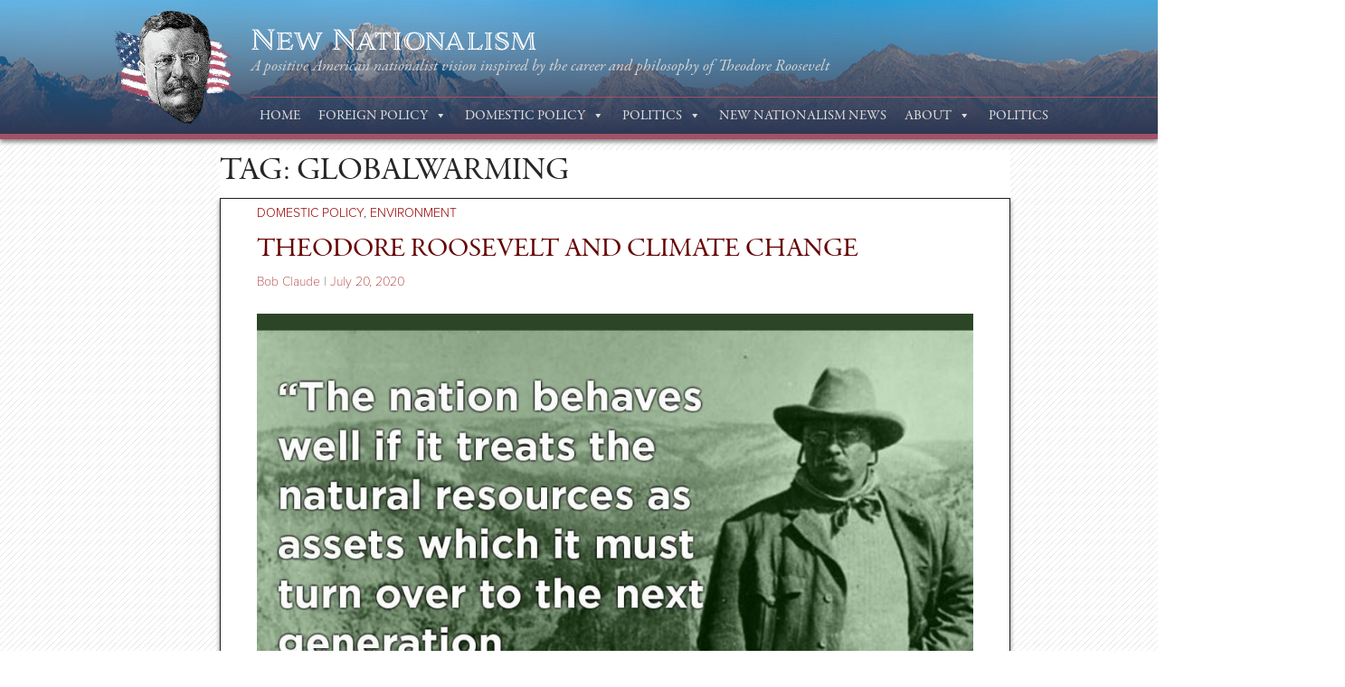

--- FILE ---
content_type: text/html; charset=UTF-8
request_url: https://newnationalism.com/tag/globalwarming/
body_size: 11675
content:
<!doctype html>
<html lang="en-US">
<head>
	<meta charset="UTF-8">
	<meta name="viewport" content="width=device-width, initial-scale=1">
	<link rel="profile" href="https://gmpg.org/xfn/11">
        
        <link rel="stylesheet" href="https://use.typekit.net/tky6hxt.css">
        
	<title>globalwarming &#8211; New Nationalism</title>
<meta name='robots' content='max-image-preview:large' />
	<style>img:is([sizes="auto" i], [sizes^="auto," i]) { contain-intrinsic-size: 3000px 1500px }</style>
	<link rel="alternate" type="application/rss+xml" title="New Nationalism &raquo; Feed" href="https://newnationalism.com/feed/" />
<link rel="alternate" type="application/rss+xml" title="New Nationalism &raquo; Comments Feed" href="https://newnationalism.com/comments/feed/" />
<link rel="alternate" type="application/rss+xml" title="New Nationalism &raquo; globalwarming Tag Feed" href="https://newnationalism.com/tag/globalwarming/feed/" />
<script type="text/javascript">
/* <![CDATA[ */
window._wpemojiSettings = {"baseUrl":"https:\/\/s.w.org\/images\/core\/emoji\/15.1.0\/72x72\/","ext":".png","svgUrl":"https:\/\/s.w.org\/images\/core\/emoji\/15.1.0\/svg\/","svgExt":".svg","source":{"concatemoji":"https:\/\/newnationalism.com\/wp-includes\/js\/wp-emoji-release.min.js?ver=6.8"}};
/*! This file is auto-generated */
!function(i,n){var o,s,e;function c(e){try{var t={supportTests:e,timestamp:(new Date).valueOf()};sessionStorage.setItem(o,JSON.stringify(t))}catch(e){}}function p(e,t,n){e.clearRect(0,0,e.canvas.width,e.canvas.height),e.fillText(t,0,0);var t=new Uint32Array(e.getImageData(0,0,e.canvas.width,e.canvas.height).data),r=(e.clearRect(0,0,e.canvas.width,e.canvas.height),e.fillText(n,0,0),new Uint32Array(e.getImageData(0,0,e.canvas.width,e.canvas.height).data));return t.every(function(e,t){return e===r[t]})}function u(e,t,n){switch(t){case"flag":return n(e,"\ud83c\udff3\ufe0f\u200d\u26a7\ufe0f","\ud83c\udff3\ufe0f\u200b\u26a7\ufe0f")?!1:!n(e,"\ud83c\uddfa\ud83c\uddf3","\ud83c\uddfa\u200b\ud83c\uddf3")&&!n(e,"\ud83c\udff4\udb40\udc67\udb40\udc62\udb40\udc65\udb40\udc6e\udb40\udc67\udb40\udc7f","\ud83c\udff4\u200b\udb40\udc67\u200b\udb40\udc62\u200b\udb40\udc65\u200b\udb40\udc6e\u200b\udb40\udc67\u200b\udb40\udc7f");case"emoji":return!n(e,"\ud83d\udc26\u200d\ud83d\udd25","\ud83d\udc26\u200b\ud83d\udd25")}return!1}function f(e,t,n){var r="undefined"!=typeof WorkerGlobalScope&&self instanceof WorkerGlobalScope?new OffscreenCanvas(300,150):i.createElement("canvas"),a=r.getContext("2d",{willReadFrequently:!0}),o=(a.textBaseline="top",a.font="600 32px Arial",{});return e.forEach(function(e){o[e]=t(a,e,n)}),o}function t(e){var t=i.createElement("script");t.src=e,t.defer=!0,i.head.appendChild(t)}"undefined"!=typeof Promise&&(o="wpEmojiSettingsSupports",s=["flag","emoji"],n.supports={everything:!0,everythingExceptFlag:!0},e=new Promise(function(e){i.addEventListener("DOMContentLoaded",e,{once:!0})}),new Promise(function(t){var n=function(){try{var e=JSON.parse(sessionStorage.getItem(o));if("object"==typeof e&&"number"==typeof e.timestamp&&(new Date).valueOf()<e.timestamp+604800&&"object"==typeof e.supportTests)return e.supportTests}catch(e){}return null}();if(!n){if("undefined"!=typeof Worker&&"undefined"!=typeof OffscreenCanvas&&"undefined"!=typeof URL&&URL.createObjectURL&&"undefined"!=typeof Blob)try{var e="postMessage("+f.toString()+"("+[JSON.stringify(s),u.toString(),p.toString()].join(",")+"));",r=new Blob([e],{type:"text/javascript"}),a=new Worker(URL.createObjectURL(r),{name:"wpTestEmojiSupports"});return void(a.onmessage=function(e){c(n=e.data),a.terminate(),t(n)})}catch(e){}c(n=f(s,u,p))}t(n)}).then(function(e){for(var t in e)n.supports[t]=e[t],n.supports.everything=n.supports.everything&&n.supports[t],"flag"!==t&&(n.supports.everythingExceptFlag=n.supports.everythingExceptFlag&&n.supports[t]);n.supports.everythingExceptFlag=n.supports.everythingExceptFlag&&!n.supports.flag,n.DOMReady=!1,n.readyCallback=function(){n.DOMReady=!0}}).then(function(){return e}).then(function(){var e;n.supports.everything||(n.readyCallback(),(e=n.source||{}).concatemoji?t(e.concatemoji):e.wpemoji&&e.twemoji&&(t(e.twemoji),t(e.wpemoji)))}))}((window,document),window._wpemojiSettings);
/* ]]> */
</script>
<style id='wp-emoji-styles-inline-css' type='text/css'>

	img.wp-smiley, img.emoji {
		display: inline !important;
		border: none !important;
		box-shadow: none !important;
		height: 1em !important;
		width: 1em !important;
		margin: 0 0.07em !important;
		vertical-align: -0.1em !important;
		background: none !important;
		padding: 0 !important;
	}
</style>
<link rel='stylesheet' id='wp-block-library-css' href='https://newnationalism.com/wp-includes/css/dist/block-library/style.min.css?ver=6.8' type='text/css' media='all' />
<style id='classic-theme-styles-inline-css' type='text/css'>
/*! This file is auto-generated */
.wp-block-button__link{color:#fff;background-color:#32373c;border-radius:9999px;box-shadow:none;text-decoration:none;padding:calc(.667em + 2px) calc(1.333em + 2px);font-size:1.125em}.wp-block-file__button{background:#32373c;color:#fff;text-decoration:none}
</style>
<style id='global-styles-inline-css' type='text/css'>
:root{--wp--preset--aspect-ratio--square: 1;--wp--preset--aspect-ratio--4-3: 4/3;--wp--preset--aspect-ratio--3-4: 3/4;--wp--preset--aspect-ratio--3-2: 3/2;--wp--preset--aspect-ratio--2-3: 2/3;--wp--preset--aspect-ratio--16-9: 16/9;--wp--preset--aspect-ratio--9-16: 9/16;--wp--preset--color--black: #000000;--wp--preset--color--cyan-bluish-gray: #abb8c3;--wp--preset--color--white: #ffffff;--wp--preset--color--pale-pink: #f78da7;--wp--preset--color--vivid-red: #cf2e2e;--wp--preset--color--luminous-vivid-orange: #ff6900;--wp--preset--color--luminous-vivid-amber: #fcb900;--wp--preset--color--light-green-cyan: #7bdcb5;--wp--preset--color--vivid-green-cyan: #00d084;--wp--preset--color--pale-cyan-blue: #8ed1fc;--wp--preset--color--vivid-cyan-blue: #0693e3;--wp--preset--color--vivid-purple: #9b51e0;--wp--preset--gradient--vivid-cyan-blue-to-vivid-purple: linear-gradient(135deg,rgba(6,147,227,1) 0%,rgb(155,81,224) 100%);--wp--preset--gradient--light-green-cyan-to-vivid-green-cyan: linear-gradient(135deg,rgb(122,220,180) 0%,rgb(0,208,130) 100%);--wp--preset--gradient--luminous-vivid-amber-to-luminous-vivid-orange: linear-gradient(135deg,rgba(252,185,0,1) 0%,rgba(255,105,0,1) 100%);--wp--preset--gradient--luminous-vivid-orange-to-vivid-red: linear-gradient(135deg,rgba(255,105,0,1) 0%,rgb(207,46,46) 100%);--wp--preset--gradient--very-light-gray-to-cyan-bluish-gray: linear-gradient(135deg,rgb(238,238,238) 0%,rgb(169,184,195) 100%);--wp--preset--gradient--cool-to-warm-spectrum: linear-gradient(135deg,rgb(74,234,220) 0%,rgb(151,120,209) 20%,rgb(207,42,186) 40%,rgb(238,44,130) 60%,rgb(251,105,98) 80%,rgb(254,248,76) 100%);--wp--preset--gradient--blush-light-purple: linear-gradient(135deg,rgb(255,206,236) 0%,rgb(152,150,240) 100%);--wp--preset--gradient--blush-bordeaux: linear-gradient(135deg,rgb(254,205,165) 0%,rgb(254,45,45) 50%,rgb(107,0,62) 100%);--wp--preset--gradient--luminous-dusk: linear-gradient(135deg,rgb(255,203,112) 0%,rgb(199,81,192) 50%,rgb(65,88,208) 100%);--wp--preset--gradient--pale-ocean: linear-gradient(135deg,rgb(255,245,203) 0%,rgb(182,227,212) 50%,rgb(51,167,181) 100%);--wp--preset--gradient--electric-grass: linear-gradient(135deg,rgb(202,248,128) 0%,rgb(113,206,126) 100%);--wp--preset--gradient--midnight: linear-gradient(135deg,rgb(2,3,129) 0%,rgb(40,116,252) 100%);--wp--preset--font-size--small: 13px;--wp--preset--font-size--medium: 20px;--wp--preset--font-size--large: 36px;--wp--preset--font-size--x-large: 42px;--wp--preset--spacing--20: 0.44rem;--wp--preset--spacing--30: 0.67rem;--wp--preset--spacing--40: 1rem;--wp--preset--spacing--50: 1.5rem;--wp--preset--spacing--60: 2.25rem;--wp--preset--spacing--70: 3.38rem;--wp--preset--spacing--80: 5.06rem;--wp--preset--shadow--natural: 6px 6px 9px rgba(0, 0, 0, 0.2);--wp--preset--shadow--deep: 12px 12px 50px rgba(0, 0, 0, 0.4);--wp--preset--shadow--sharp: 6px 6px 0px rgba(0, 0, 0, 0.2);--wp--preset--shadow--outlined: 6px 6px 0px -3px rgba(255, 255, 255, 1), 6px 6px rgba(0, 0, 0, 1);--wp--preset--shadow--crisp: 6px 6px 0px rgba(0, 0, 0, 1);}:where(.is-layout-flex){gap: 0.5em;}:where(.is-layout-grid){gap: 0.5em;}body .is-layout-flex{display: flex;}.is-layout-flex{flex-wrap: wrap;align-items: center;}.is-layout-flex > :is(*, div){margin: 0;}body .is-layout-grid{display: grid;}.is-layout-grid > :is(*, div){margin: 0;}:where(.wp-block-columns.is-layout-flex){gap: 2em;}:where(.wp-block-columns.is-layout-grid){gap: 2em;}:where(.wp-block-post-template.is-layout-flex){gap: 1.25em;}:where(.wp-block-post-template.is-layout-grid){gap: 1.25em;}.has-black-color{color: var(--wp--preset--color--black) !important;}.has-cyan-bluish-gray-color{color: var(--wp--preset--color--cyan-bluish-gray) !important;}.has-white-color{color: var(--wp--preset--color--white) !important;}.has-pale-pink-color{color: var(--wp--preset--color--pale-pink) !important;}.has-vivid-red-color{color: var(--wp--preset--color--vivid-red) !important;}.has-luminous-vivid-orange-color{color: var(--wp--preset--color--luminous-vivid-orange) !important;}.has-luminous-vivid-amber-color{color: var(--wp--preset--color--luminous-vivid-amber) !important;}.has-light-green-cyan-color{color: var(--wp--preset--color--light-green-cyan) !important;}.has-vivid-green-cyan-color{color: var(--wp--preset--color--vivid-green-cyan) !important;}.has-pale-cyan-blue-color{color: var(--wp--preset--color--pale-cyan-blue) !important;}.has-vivid-cyan-blue-color{color: var(--wp--preset--color--vivid-cyan-blue) !important;}.has-vivid-purple-color{color: var(--wp--preset--color--vivid-purple) !important;}.has-black-background-color{background-color: var(--wp--preset--color--black) !important;}.has-cyan-bluish-gray-background-color{background-color: var(--wp--preset--color--cyan-bluish-gray) !important;}.has-white-background-color{background-color: var(--wp--preset--color--white) !important;}.has-pale-pink-background-color{background-color: var(--wp--preset--color--pale-pink) !important;}.has-vivid-red-background-color{background-color: var(--wp--preset--color--vivid-red) !important;}.has-luminous-vivid-orange-background-color{background-color: var(--wp--preset--color--luminous-vivid-orange) !important;}.has-luminous-vivid-amber-background-color{background-color: var(--wp--preset--color--luminous-vivid-amber) !important;}.has-light-green-cyan-background-color{background-color: var(--wp--preset--color--light-green-cyan) !important;}.has-vivid-green-cyan-background-color{background-color: var(--wp--preset--color--vivid-green-cyan) !important;}.has-pale-cyan-blue-background-color{background-color: var(--wp--preset--color--pale-cyan-blue) !important;}.has-vivid-cyan-blue-background-color{background-color: var(--wp--preset--color--vivid-cyan-blue) !important;}.has-vivid-purple-background-color{background-color: var(--wp--preset--color--vivid-purple) !important;}.has-black-border-color{border-color: var(--wp--preset--color--black) !important;}.has-cyan-bluish-gray-border-color{border-color: var(--wp--preset--color--cyan-bluish-gray) !important;}.has-white-border-color{border-color: var(--wp--preset--color--white) !important;}.has-pale-pink-border-color{border-color: var(--wp--preset--color--pale-pink) !important;}.has-vivid-red-border-color{border-color: var(--wp--preset--color--vivid-red) !important;}.has-luminous-vivid-orange-border-color{border-color: var(--wp--preset--color--luminous-vivid-orange) !important;}.has-luminous-vivid-amber-border-color{border-color: var(--wp--preset--color--luminous-vivid-amber) !important;}.has-light-green-cyan-border-color{border-color: var(--wp--preset--color--light-green-cyan) !important;}.has-vivid-green-cyan-border-color{border-color: var(--wp--preset--color--vivid-green-cyan) !important;}.has-pale-cyan-blue-border-color{border-color: var(--wp--preset--color--pale-cyan-blue) !important;}.has-vivid-cyan-blue-border-color{border-color: var(--wp--preset--color--vivid-cyan-blue) !important;}.has-vivid-purple-border-color{border-color: var(--wp--preset--color--vivid-purple) !important;}.has-vivid-cyan-blue-to-vivid-purple-gradient-background{background: var(--wp--preset--gradient--vivid-cyan-blue-to-vivid-purple) !important;}.has-light-green-cyan-to-vivid-green-cyan-gradient-background{background: var(--wp--preset--gradient--light-green-cyan-to-vivid-green-cyan) !important;}.has-luminous-vivid-amber-to-luminous-vivid-orange-gradient-background{background: var(--wp--preset--gradient--luminous-vivid-amber-to-luminous-vivid-orange) !important;}.has-luminous-vivid-orange-to-vivid-red-gradient-background{background: var(--wp--preset--gradient--luminous-vivid-orange-to-vivid-red) !important;}.has-very-light-gray-to-cyan-bluish-gray-gradient-background{background: var(--wp--preset--gradient--very-light-gray-to-cyan-bluish-gray) !important;}.has-cool-to-warm-spectrum-gradient-background{background: var(--wp--preset--gradient--cool-to-warm-spectrum) !important;}.has-blush-light-purple-gradient-background{background: var(--wp--preset--gradient--blush-light-purple) !important;}.has-blush-bordeaux-gradient-background{background: var(--wp--preset--gradient--blush-bordeaux) !important;}.has-luminous-dusk-gradient-background{background: var(--wp--preset--gradient--luminous-dusk) !important;}.has-pale-ocean-gradient-background{background: var(--wp--preset--gradient--pale-ocean) !important;}.has-electric-grass-gradient-background{background: var(--wp--preset--gradient--electric-grass) !important;}.has-midnight-gradient-background{background: var(--wp--preset--gradient--midnight) !important;}.has-small-font-size{font-size: var(--wp--preset--font-size--small) !important;}.has-medium-font-size{font-size: var(--wp--preset--font-size--medium) !important;}.has-large-font-size{font-size: var(--wp--preset--font-size--large) !important;}.has-x-large-font-size{font-size: var(--wp--preset--font-size--x-large) !important;}
:where(.wp-block-post-template.is-layout-flex){gap: 1.25em;}:where(.wp-block-post-template.is-layout-grid){gap: 1.25em;}
:where(.wp-block-columns.is-layout-flex){gap: 2em;}:where(.wp-block-columns.is-layout-grid){gap: 2em;}
:root :where(.wp-block-pullquote){font-size: 1.5em;line-height: 1.6;}
</style>
<link rel='stylesheet' id='email-subscribers-css' href='https://newnationalism.com/wp-content/plugins/email-subscribers-premium/lite/public/css/email-subscribers-public.css?ver=5.6.24' type='text/css' media='all' />
<link rel='stylesheet' id='ssb-front-css-css' href='https://newnationalism.com/wp-content/plugins/simple-social-buttons/assets/css/front.css?ver=5.2.0' type='text/css' media='all' />
<link rel='stylesheet' id='megamenu-css' href='https://newnationalism.com/wp-content/uploads/maxmegamenu/style.css?ver=975844' type='text/css' media='all' />
<link rel='stylesheet' id='dashicons-css' href='https://newnationalism.com/wp-includes/css/dashicons.min.css?ver=6.8' type='text/css' media='all' />
<link rel='stylesheet' id='teddyr-style-css' href='https://newnationalism.com/wp-content/themes/teddyr-v1.0.0/style.css?ver=6.8' type='text/css' media='all' />
<link rel='stylesheet' id='es_starter_main_css-css' href='https://newnationalism.com/wp-content/plugins/email-subscribers-premium/starter/assets/css/starter-main.css?ver=5.6.24' type='text/css' media='all' />
<script type="text/javascript" src="https://newnationalism.com/wp-content/plugins/simple-social-buttons/assets/js/frontend-blocks.js?ver=5.2.0" id="ssb-blocks-front-js-js"></script>
<script type="text/javascript" src="https://newnationalism.com/wp-includes/js/jquery/jquery.min.js?ver=3.7.1" id="jquery-core-js"></script>
<script type="text/javascript" src="https://newnationalism.com/wp-includes/js/jquery/jquery-migrate.min.js?ver=3.4.1" id="jquery-migrate-js"></script>
<script type="text/javascript" id="ssb-front-js-js-extra">
/* <![CDATA[ */
var SSB = {"ajax_url":"https:\/\/newnationalism.com\/wp-admin\/admin-ajax.php","fb_share_nonce":"c7fc43ea1f"};
/* ]]> */
</script>
<script type="text/javascript" src="https://newnationalism.com/wp-content/plugins/simple-social-buttons/assets/js/front.js?ver=5.2.0" id="ssb-front-js-js"></script>
<link rel="https://api.w.org/" href="https://newnationalism.com/wp-json/" /><link rel="alternate" title="JSON" type="application/json" href="https://newnationalism.com/wp-json/wp/v2/tags/99" /><link rel="EditURI" type="application/rsd+xml" title="RSD" href="https://newnationalism.com/xmlrpc.php?rsd" />
<meta name="generator" content="WordPress 6.8" />
 <style media="screen">

		 /*inline margin*/
	
	
	
	
	
	
			 /*margin-digbar*/

	
	
	
	
	
	
	
</style>

<!-- Open Graph Meta Tags generated by Simple Social Buttons 5.2.0 -->
<meta property="og:title" content="Theodore Roosevelt and Climate Change - New Nationalism" />
<meta property="og:description" content="Theodore Roosevelt&rsquo;s devotion to the preservation of American natural resources is legendary.&nbsp; The challenge of climate change speaks to the depths of and potential conflicts between TR&rsquo;s interests in conservation, social justice and national security. &nbsp;While it is always risky to speculate about how a historical figure would deal with current issues, applying his philosophy to the problem may be&hellip;" />
<meta property="og:url" content="https://newnationalism.com/domestic-policy/theodore-roosevelt-and-climate-change/" />
<meta property="og:site_name" content="New Nationalism" />
<meta property="og:image" content="https://newnationalism.com/wp-content/uploads/2020/07/TR-Conservation-1-1024x769.jpg" />
<meta name="twitter:card" content="summary_large_image" />
<meta name="twitter:description" content="Theodore Roosevelt&rsquo;s devotion to the preservation of American natural resources is legendary.&nbsp; The challenge of climate change speaks to the depths of and potential conflicts between TR&rsquo;s interests in conservation, social justice and national security. &nbsp;While it is always risky to speculate about how a historical figure would deal with current issues, applying his philosophy to the problem may be&hellip;" />
<meta name="twitter:title" content="Theodore Roosevelt and Climate Change - New Nationalism" />
<meta property="twitter:image" content="https://newnationalism.com/wp-content/uploads/2020/07/TR-Conservation-1-1024x769.jpg" />
<style type="text/css">/** Mega Menu CSS: fs **/</style>
</head>

<body class="archive tag tag-globalwarming tag-99 wp-custom-logo wp-theme-teddyr-v100 mega-menu-menu-1 hfeed archive-view">
<div id="page" class="site">
	<a class="skip-link screen-reader-text" href="#content">Skip to content</a>

	<header id="masthead" class="site-header">
            <div class="header-wrap">
		<div class="site-branding">
			<a href="https://newnationalism.com/" class="custom-logo-link" rel="home"><img width="250" height="250" src="https://newnationalism.com/wp-content/uploads/2019/04/tr-logo-v4.0-e1556376895142.png" class="custom-logo" alt="New Nationalism" decoding="async" fetchpriority="high" srcset="https://newnationalism.com/wp-content/uploads/2019/04/tr-logo-v4.0-e1556376895142.png 250w, https://newnationalism.com/wp-content/uploads/2019/04/tr-logo-v4.0-e1556376895142-150x150.png 150w" sizes="(max-width: 250px) 100vw, 250px" /></a>                    
                    <div class="site-info-container"> 
                     
                                                         
				<p class="site-title"><a href="https://newnationalism.com/" rel="home">New Nationalism</a></p>
								<p class="site-description">A positive American nationalist vision inspired by the career and philosophy of Theodore Roosevelt</p>
			                     </div><!-- .site-info-container -->
		
       
		<nav id="site-navigation" class="main-navigation">
			<button class="menu-toggle" aria-controls="primary-menu" aria-expanded="false">Primary Menu</button>
			<div id="mega-menu-wrap-menu-1" class="mega-menu-wrap"><div class="mega-menu-toggle"><div class="mega-toggle-blocks-left"></div><div class="mega-toggle-blocks-center"></div><div class="mega-toggle-blocks-right"><div class='mega-toggle-block mega-menu-toggle-block mega-toggle-block-1' id='mega-toggle-block-1' tabindex='0'><span class='mega-toggle-label' role='button' aria-expanded='false'><span class='mega-toggle-label-closed'>MENU</span><span class='mega-toggle-label-open'>MENU</span></span></div></div></div><ul id="mega-menu-menu-1" class="mega-menu max-mega-menu mega-menu-horizontal mega-no-js" data-event="hover_intent" data-effect="fade_up" data-effect-speed="200" data-effect-mobile="disabled" data-effect-speed-mobile="0" data-mobile-force-width="false" data-second-click="go" data-document-click="collapse" data-vertical-behaviour="standard" data-breakpoint="600" data-unbind="true" data-mobile-state="collapse_all" data-hover-intent-timeout="300" data-hover-intent-interval="100"><li class='mega-menu-item mega-menu-item-type-custom mega-menu-item-object-custom mega-menu-item-home mega-align-bottom-left mega-menu-flyout mega-menu-item-33' id='mega-menu-item-33'><a class="mega-menu-link" href="https://newnationalism.com/" tabindex="0">Home</a></li><li class='mega-menu-item mega-menu-item-type-taxonomy mega-menu-item-object-category mega-menu-item-has-children mega-align-bottom-left mega-menu-flyout mega-menu-item-56' id='mega-menu-item-56'><a class="mega-menu-link" href="https://newnationalism.com/category/foreign-policy/" aria-haspopup="true" aria-expanded="false" tabindex="0">Foreign Policy<span class="mega-indicator"></span></a>
<ul class="mega-sub-menu">
<li class='mega-menu-item mega-menu-item-type-taxonomy mega-menu-item-object-category mega-menu-item-367' id='mega-menu-item-367'><a class="mega-menu-link" href="https://newnationalism.com/category/foreign-policy/nationalist-history/">Nationalist Foreign Relations - A History</a></li><li class='mega-menu-item mega-menu-item-type-taxonomy mega-menu-item-object-category mega-menu-item-161' id='mega-menu-item-161'><a class="mega-menu-link" href="https://newnationalism.com/category/foreign-policy/realist-theory/">Realist Theory</a></li><li class='mega-menu-item mega-menu-item-type-taxonomy mega-menu-item-object-category mega-menu-item-368' id='mega-menu-item-368'><a class="mega-menu-link" href="https://newnationalism.com/category/foreign-policy/defense-policy/">Defense Policy</a></li><li class='mega-menu-item mega-menu-item-type-taxonomy mega-menu-item-object-category mega-menu-item-190' id='mega-menu-item-190'><a class="mega-menu-link" href="https://newnationalism.com/category/foreign-policy/china/">China</a></li></ul>
</li><li class='mega-menu-item mega-menu-item-type-taxonomy mega-menu-item-object-category mega-menu-item-has-children mega-align-bottom-left mega-menu-flyout mega-menu-item-152' id='mega-menu-item-152'><a class="mega-menu-link" href="https://newnationalism.com/category/domestic-policy/" aria-haspopup="true" aria-expanded="false" tabindex="0">Domestic Policy<span class="mega-indicator"></span></a>
<ul class="mega-sub-menu">
<li class='mega-menu-item mega-menu-item-type-taxonomy mega-menu-item-object-category mega-menu-item-182' id='mega-menu-item-182'><a class="mega-menu-link" href="https://newnationalism.com/category/domestic-policy/government/">Government</a></li><li class='mega-menu-item mega-menu-item-type-taxonomy mega-menu-item-object-category mega-menu-item-153' id='mega-menu-item-153'><a class="mega-menu-link" href="https://newnationalism.com/category/domestic-policy/antitrust-trade-regulation/">Antitrust &amp; Trade Regulation</a></li><li class='mega-menu-item mega-menu-item-type-taxonomy mega-menu-item-object-category mega-menu-item-353' id='mega-menu-item-353'><a class="mega-menu-link" href="https://newnationalism.com/category/domestic-policy/coronavirus/">Coronavirus</a></li><li class='mega-menu-item mega-menu-item-type-taxonomy mega-menu-item-object-category mega-menu-item-531' id='mega-menu-item-531'><a class="mega-menu-link" href="https://newnationalism.com/category/domestic-policy/environment/">Environment</a></li><li class='mega-menu-item mega-menu-item-type-taxonomy mega-menu-item-object-category mega-menu-item-505' id='mega-menu-item-505'><a class="mega-menu-link" href="https://newnationalism.com/category/domestic-policy/immigration/">Immigration</a></li><li class='mega-menu-item mega-menu-item-type-taxonomy mega-menu-item-object-category mega-menu-item-855' id='mega-menu-item-855'><a class="mega-menu-link" href="https://newnationalism.com/category/domestic-policy/infrastructure/">Infrastructure</a></li><li class='mega-menu-item mega-menu-item-type-taxonomy mega-menu-item-object-category mega-menu-item-494' id='mega-menu-item-494'><a class="mega-menu-link" href="https://newnationalism.com/category/domestic-policy/trade-policy/">International Trade</a></li></ul>
</li><li class='mega-menu-item mega-menu-item-type-taxonomy mega-menu-item-object-category mega-menu-item-has-children mega-align-bottom-left mega-menu-flyout mega-menu-item-162' id='mega-menu-item-162'><a class="mega-menu-link" href="https://newnationalism.com/category/politics/" aria-haspopup="true" aria-expanded="false" tabindex="0">Politics<span class="mega-indicator"></span></a>
<ul class="mega-sub-menu">
<li class='mega-menu-item mega-menu-item-type-taxonomy mega-menu-item-object-category mega-menu-item-1390' id='mega-menu-item-1390'><a class="mega-menu-link" href="https://newnationalism.com/category/politics/the-crisis-of-the-american-spirit/">The Crisis of the American Spirit</a></li><li class='mega-menu-item mega-menu-item-type-taxonomy mega-menu-item-object-category mega-has-description mega-menu-item-1292' id='mega-menu-item-1292'><a class="mega-menu-link" href="https://newnationalism.com/category/politics/globalism-vs-nationalism/"><span class="mega-description-group"><span class="mega-menu-title">Globalism vs. Nationalism</span><span class="mega-menu-description">Globalism vs. Nationalism</span></span></a></li><li class='mega-menu-item mega-menu-item-type-taxonomy mega-menu-item-object-category mega-menu-item-181' id='mega-menu-item-181'><a class="mega-menu-link" href="https://newnationalism.com/category/politics/general/">General</a></li><li class='mega-menu-item mega-menu-item-type-taxonomy mega-menu-item-object-category mega-menu-item-1289' id='mega-menu-item-1289'><a class="mega-menu-link" href="https://newnationalism.com/category/politics/2024-election/">2024 Election</a></li><li class='mega-menu-item mega-menu-item-type-taxonomy mega-menu-item-object-category mega-menu-item-793' id='mega-menu-item-793'><a class="mega-menu-link" href="https://newnationalism.com/category/politics/political-reform/">Political Reform</a></li><li class='mega-menu-item mega-menu-item-type-taxonomy mega-menu-item-object-category mega-menu-item-593' id='mega-menu-item-593'><a class="mega-menu-link" href="https://newnationalism.com/category/politics/2020-election/">2020 Election</a></li><li class='mega-menu-item mega-menu-item-type-taxonomy mega-menu-item-object-category mega-menu-item-163' id='mega-menu-item-163'><a class="mega-menu-link" href="https://newnationalism.com/category/politics/nationalist-theory/">Nationalist Theory</a></li></ul>
</li><li class='mega-menu-item mega-menu-item-type-taxonomy mega-menu-item-object-category mega-align-bottom-left mega-menu-flyout mega-menu-item-879' id='mega-menu-item-879'><a class="mega-menu-link" href="https://newnationalism.com/category/new-nationalism-news/" tabindex="0">New Nationalism News</a></li><li class='mega-menu-item mega-menu-item-type-post_type mega-menu-item-object-page mega-menu-item-has-children mega-align-bottom-left mega-menu-flyout mega-menu-item-176' id='mega-menu-item-176'><a class="mega-menu-link" href="https://newnationalism.com/about-2/" aria-haspopup="true" aria-expanded="false" tabindex="0">About<span class="mega-indicator"></span></a>
<ul class="mega-sub-menu">
<li class='mega-menu-item mega-menu-item-type-post_type mega-menu-item-object-page mega-menu-item-178' id='mega-menu-item-178'><a class="mega-menu-link" href="https://newnationalism.com/about/">The Editor</a></li><li class='mega-menu-item mega-menu-item-type-post_type mega-menu-item-object-page mega-menu-item-339' id='mega-menu-item-339'><a class="mega-menu-link" href="https://newnationalism.com/mission-statement/">Mission Statement</a></li><li class='mega-menu-item mega-menu-item-type-post_type mega-menu-item-object-page mega-menu-item-177' id='mega-menu-item-177'><a class="mega-menu-link" href="https://newnationalism.com/contact/">Contact</a></li></ul>
</li><li class='mega-menu-item mega-menu-item-type-taxonomy mega-menu-item-object-category mega-align-bottom-left mega-menu-flyout mega-menu-item-1291' id='mega-menu-item-1291'><a class="mega-menu-link" href="https://newnationalism.com/category/politics/" tabindex="0">Politics</a></li></ul></div>		</nav><!-- #site-navigation -->
                </div><!-- .site-branding -->
            </div><!-- .header-wrap -->
	</header><!-- #masthead -->

	<div id="content" class="site-content">

	<div id="primary" class="content-area">
		<main id="main" class="site-main">

		
			<header class="page-header">
				<h1 class="page-title">Tag: <span>globalwarming</span></h1>			</header><!-- .page-header -->

			
<article id="post-516" class="post-516 post type-post status-publish format-standard hentry category-domestic-policy category-environment tag-climatechange tag-globalwarming tag-nationalism tag-newnationalism tag-theodoreroosevelt tag-theodorerooseveltandclimatechange">
                    
	<header class="entry-header">
		<span class="cat-links"><a href="https://newnationalism.com/category/domestic-policy/" rel="category tag">Domestic Policy</a>, <a href="https://newnationalism.com/category/domestic-policy/environment/" rel="category tag">Environment</a></span><h2 class="entry-title"><a href="https://newnationalism.com/domestic-policy/theodore-roosevelt-and-climate-change/" rel="bookmark">Theodore Roosevelt and Climate Change</a></h2>			<div class="entry-meta">
				<span class="byline"> <span class="author vcard"><a class="url fn n" href="https://newnationalism.com/author/bobclaude/">Bob Claude</a></span></span>                                <span class="separator"> | </span>
				<span class="posted-on"><a href="https://newnationalism.com/domestic-policy/theodore-roosevelt-and-climate-change/" rel="bookmark"><time class="entry-date published" datetime="2020-07-20T14:13:38-04:00">July 20, 2020</time><time class="updated" datetime="2020-07-20T14:16:19-04:00">July 20, 2020</time></a></span>			</div><!-- .entry-meta -->
			</header><!-- .entry-header -->
        
        

	<div class="entry-content">
		
<figure class="wp-block-image size-large"><img decoding="async" width="1024" height="769" src="https://newnationalism.com/wp-content/uploads/2020/07/TR-Conservation-1-1024x769.jpg" alt="" class="wp-image-526" srcset="https://newnationalism.com/wp-content/uploads/2020/07/TR-Conservation-1-1024x769.jpg 1024w, https://newnationalism.com/wp-content/uploads/2020/07/TR-Conservation-1-300x225.jpg 300w, https://newnationalism.com/wp-content/uploads/2020/07/TR-Conservation-1-768x576.jpg 768w, https://newnationalism.com/wp-content/uploads/2020/07/TR-Conservation-1.jpg 1155w" sizes="(max-width: 1024px) 100vw, 1024px" /></figure>



<p class="has-drop-cap">Theodore Roosevelt’s devotion to the preservation of American natural resources is legendary.&nbsp;  The challenge of climate change speaks to the depths of and potential conflicts between TR’s interests in conservation, social justice and national security. &nbsp;While it is always risky to speculate about how a historical figure would deal with current issues, applying his philosophy to the problem may be helpful as we develop the national consensus necessary to address the issue.</p>



<p>First, as one of the foremost natural scientists of his day whose works are still used as references, TR would have accepted the basic science of global warming and been alarmed by its effect on forests and the environment.&nbsp;&nbsp; He would have had nothing but contempt for climate change deniers. Indeed, he probably would have come up with one of his pithy insults to describe them.&nbsp;&nbsp;&nbsp;</p>



<p>At the same time, his sympathy for the common man and inherent nationalism would cause him to bristle at the idea that Americans should bear the primary sacrifice of reducing world carbon emissions.&nbsp; The man who rode with poor cowboys and led them up Kettle and San Juan Hills would have remembered the average American&#8217;s sacrifices to win two world wars, defeat communism, and build an international system that lifted hundreds of millions out of poverty.&nbsp; He would not ask them for further sacrifices without being able to assure them with a straight face that others were sacrificing equally.</p>



<p>However, as a student of international relations dedicated to keeping America safe and strong, he would know he could not make that kind of guarantee while China and the rest of the world continued to increase their rate of emissions. &nbsp;&nbsp;The man who foresaw the rise of Japan would have understood the desire of these nations to develop their economies and gain respect in the international community, as I discussed in a <a href="https://newnationalism.com/foreign-policy/the-inconvenient-truths-of-international-relations/">previous post.</a>&nbsp; He would hesitate to embark on an international crusade to force them to reduce carbon emissions if it would significantly damage American national security and create an equally damaging economic upheaval at home.</p>



<p>So how would he have reconciled these conflicting priorities?</p>



<p></p>



<blockquote class="wp-block-quote is-style-default is-layout-flow wp-block-quote-is-layout-flow"><p><em>Conservation is a great moral issue, for it involves the patriotic duty of insuring the safety and vitality of the nation</em>.</p><cite>Theodore Roosevelt, The New Nationalism, August 31, 1910</cite></blockquote>



<p>Because of Roosevelt, America led the world in natural resource conservation. He would have expected it to do so again on a threat like climate change, but only to the extent other nations were willing to follow.&nbsp; He would remember it was China and the developing world, not the United States, that insisted the limits in the Paris Accords be voluntary and unenforceable.&nbsp; The agreement was a start, not a sacred totem, that bound the United States no more than other signatories. Instead, it freed us to negotiate as the great power we are to develop more stringent limits that were enforceable. &nbsp;TR would have pushed carbon emission limits in bilateral trade and other agreements with China and other leading nations.&nbsp; In particular, he would not have entered into the Obama Administration’s climate agreement with China that allowed them to avoid any real limits on their emissions until 2030, effectively ceding economic leadership to them for the next decade.</p>



<p>Nevertheless, he would have insisted it was our moral duty to reduce America’s emissions as much as possible. &nbsp;In addition to phasing out coal generation plants, he would have pushed for stringent leak detection systems on energy facilities, though he would not have sought the immediate end to oil &amp; gas production because of the economic shock it would cause. &nbsp;Roosevelt would have been a fan of distributed electric generation in the form of rooftop and small solar and hydrogen fuel cell units, mainly because they give the common man, not corporations, control of a family’s energy supply.&nbsp;&nbsp; Any mandates and subsidies for preferred clean energy sources would have come with corresponding utility-style rate and quality of service regulation of those industries to prevent excess profits. Displaced workers would be re-trained and new clean energy companies would have been expected to hire them at decent wages. Hopefully, these initiatives would have been accomplished through congressional legislation, though TR would not have hesitated to use the “bully pulpit” of the presidency and executive power to achieve them if necessary.&nbsp;</p>



<p>All of this would have been contingent on the effect on the American family and our national and economic security, even if it extended the goal of carbon neutrality another few decades.&nbsp; Carbon reduction goals would have been calibrated to the reductions of other nations to insure the American people were not carrying too much of the load.&nbsp; The “big stick” of tariffs and other trade sanctions would always be available for use against willfully profligate countries, but it would have been used only when it did not damage other national security goals.&nbsp;&nbsp;</p>



<p>These limitations, however, would have caused the scientist and political realist in Roosevelt to reluctantly admit that the Paris Accord’s goal of reducing the increase of global temperatures to below 2 degrees Celsius was unattainable. &nbsp;To protect both our resources and our people, adapting America to global warming would have been his highest priority. &nbsp;In addition to flood control and other infrastructure projects to protect communities from future sea rise and temperature changes, federal funding would have been made available to move people to safer ground.&nbsp; Agricultural research would concentrate on developing crops that could withstand higher temperatures. &nbsp;Smart, energy–efficient construction would be required so long as the average family could still afford their own home.&nbsp; Some of these programs already exist, but they would have been a central plank in any Roosevelt political platform.</p>



<p></p>



<blockquote class="wp-block-quote is-style-default is-layout-flow wp-block-quote-is-layout-flow"><p><em>Of all the questions which can come before this nation, short of the actual preservation of its existence in a great war, there is none which compares in importance with the central task of leaving this land even a better land for our descendants than it is for us, and training them into a better race to inhabit the land and pass it on.</em></p></blockquote>



<p>Theodore Roosevelt’s career proves that responding to climate change is not just a globalist mantra. &nbsp;It is an American nationalist issue that affects our own economic and national security. &nbsp;Nationalist solutions exist that meet the future needs of the American people without enslaving us to globalist guilt or greed.&nbsp; They are not without sacrifice, but the preservation of our independence and the American Dream for ourselves and our children are worth it.&nbsp; &nbsp;&nbsp;&nbsp;&nbsp;&nbsp;</p>
	</div><!-- .entry-content -->

	<footer class="entry-footer">
		<span class="tags-links">Tagged <a href="https://newnationalism.com/tag/climatechange/" rel="tag">climatechange</a>, <a href="https://newnationalism.com/tag/globalwarming/" rel="tag">globalwarming</a>, <a href="https://newnationalism.com/tag/nationalism/" rel="tag">nationalism</a>, <a href="https://newnationalism.com/tag/newnationalism/" rel="tag">newnationalism</a>, <a href="https://newnationalism.com/tag/theodoreroosevelt/" rel="tag">theodoreroosevelt</a>, <a href="https://newnationalism.com/tag/theodorerooseveltandclimatechange/" rel="tag">theodorerooseveltandclimatechange</a></span><span class="comments-link"><a href="https://newnationalism.com/domestic-policy/theodore-roosevelt-and-climate-change/#respond">Leave a Comment<span class="screen-reader-text"> on Theodore Roosevelt and Climate Change</span></a></span>	</footer><!-- .entry-footer -->
</article><!-- #post-516 -->

		</main><!-- #main -->
	</div><!-- #primary -->


<aside id="secondary" class="widget-area">
	<section id="search-2" class="widget widget_search"><form role="search" method="get" class="search-form" action="https://newnationalism.com/">
				<label>
					<span class="screen-reader-text">Search for:</span>
					<input type="search" class="search-field" placeholder="Search &hellip;" value="" name="s" />
				</label>
				<input type="submit" class="search-submit" value="Search" />
			</form></section><h2 class="widget-title">Follow Us</h2>
<section class="ssb_followers simplesocial-simple-round">

		<a class="ssb_button simplesocial-fb-follow" rel="noopener" href="https://facebook.com/newamericannationalism"  target="_blank"><span class="simplesocialtxt">Follow us on Facebook </span><span class="widget_counter">  </span></a>
			<a class="ssb_button simplesocial-twt-follow" rel="noopener" href="https://twitter.com/@nationalismnew" target="_blank"><span class="simplesocialtxt">Follow us on Twitter </span><span class="widget_counter">  </span></a>
			
		
</section>
</section><section id="views-3" class="widget widget_views"><h2 class="widget-title">Views</h2><ul>
<li><a href="https://newnationalism.com/foreign-policy/america-the-great-balancer/" title="America &ndash; The Great Balancer">America &ndash; The Great Balancer</a> - 6,915 views</li><li><a href="https://newnationalism.com/domestic-policy/immigration-the-new-slavery/" title="Immigration &ndash; The New Slavery">Immigration &ndash; The New Slavery</a> - 5,417 views</li><li><a href="https://newnationalism.com/uncategorized/mission-statement/" title="Mission Statement">Mission Statement</a> - 5,124 views</li><li><a href="https://newnationalism.com/domestic-policy/an-american-nationalist-voting-index-a-strong-america/" title="An American Nationalist Voting Index &ndash; A Strong America">An American Nationalist Voting Index &ndash; A Strong America</a> - 4,433 views</li><li><a href="https://newnationalism.com/contact/" title="Contact">Contact</a> - 4,382 views</li><li><a href="https://newnationalism.com/politics/an-american-nationalist-voting-index-draining-the-swamp/" title="An American Nationalist Voting Index &ndash; Draining the Swamp">An American Nationalist Voting Index &ndash; Draining the Swamp</a> - 4,159 views</li><li><a href="https://newnationalism.com/domestic-policy/abolish-the-police-not-the-policeman/" title="Abolish the Police, not the Policeman">Abolish the Police, not the Policeman</a> - 4,157 views</li><li><a href="https://newnationalism.com/politics/mlk-an-american-nationalist/" title="MLK &ndash; An American Nationalist">MLK &ndash; An American Nationalist</a> - 3,844 views</li><li><a href="https://newnationalism.com/about/" title="The Editor">The Editor</a> - 3,739 views</li><li><a href="https://newnationalism.com/about-2/" title="About">About</a> - 3,500 views</li></ul>
</section><section id="email-subscribers-form-1" class="widget widget_email-subscribers-form"><div class="emaillist" id="es_form_f1-n1"><form action="/tag/globalwarming/#es_form_f1-n1" method="post" class="es_subscription_form es_shortcode_form  es_ajax_subscription_form" id="es_subscription_form_696ba0416e614" data-source="ig-es" data-form-id="1"><div class="es-field-wrap"><label>Name*<br /><input type="text" name="esfpx_name" class="ig_es_form_field_name" placeholder="" value="" required="required" /></label></div><div class="es-field-wrap"><label>Email*<br /><input class="es_required_field es_txt_email ig_es_form_field_email" type="email" name="esfpx_email" value="" placeholder="" required="required" /></label></div><input type="hidden" name="esfpx_lists[]" value="240d069900c0" /><input type="hidden" name="esfpx_form_id" value="1" /><input type="hidden" name="es" value="subscribe" />
			<input type="hidden" name="esfpx_es_form_identifier" value="f1-n1" />
			<input type="hidden" name="esfpx_es_email_page" value="516" />
			<input type="hidden" name="esfpx_es_email_page_url" value="https://newnationalism.com/domestic-policy/theodore-roosevelt-and-climate-change/" />
			<input type="hidden" name="esfpx_status" value="Unconfirmed" />
			<input type="hidden" name="esfpx_es-subscribe" id="es-subscribe-696ba0416e614" value="51426028f6" />
			<label style="position:absolute;top:-99999px;left:-99999px;z-index:-99;" aria-hidden="true"><span hidden>Please leave this field empty.</span><input type="email" name="esfpx_es_hp_email" class="es_required_field" tabindex="-1" autocomplete="-1" value="" /></label><div class='es_captcha es-field-wrap'><label>Are You a Human? 6 + 9 = <br /><input class='es_form_field es_captcha_input' name='esfpx_es_captcha' type='number'><input class='es_form_field es_captcha_key' value='XIRV3wPyMB' name='esfpx_es_captcha_key' type='hidden'></label></div><label style="display: inline"><input type="checkbox" name="es_gdpr_consent" value="true" required="required" />&nbsp;Please accept terms &amp; condition</label><br /><input type="submit" name="submit" class="es_subscription_form_submit es_submit_button es_textbox_button" id="es_subscription_form_submit_696ba0416e614" value="Subscribe" /><span class="es_spinner_image" id="spinner-image"><img src="https://newnationalism.com/wp-content/plugins/email-subscribers-premium/lite/public/images/spinner.gif" alt="Loading" /></span></form><span class="es_subscription_message " id="es_subscription_message_696ba0416e614"></span></div></section></aside><!-- #secondary -->

	</div><!-- #content -->

	<footer id="colophon" class="site-footer">
		<div class="site-info">
			&copy; 2026 Robert Claude All Rights Reserved
			<span class="sep"> | </span>
                        <a href="#">CONTACT</a>
		</div><!-- .site-info -->
	</footer><!-- #colophon -->
</div><!-- #page -->

<script type="speculationrules">
{"prefetch":[{"source":"document","where":{"and":[{"href_matches":"\/*"},{"not":{"href_matches":["\/wp-*.php","\/wp-admin\/*","\/wp-content\/uploads\/*","\/wp-content\/*","\/wp-content\/plugins\/*","\/wp-content\/themes\/teddyr-v1.0.0\/*","\/*\\?(.+)"]}},{"not":{"selector_matches":"a[rel~=\"nofollow\"]"}},{"not":{"selector_matches":".no-prefetch, .no-prefetch a"}}]},"eagerness":"conservative"}]}
</script>
		<div id="fb-root"></div>
		<script>(function(d, s, id) {
			var js, fjs = d.getElementsByTagName(s)[0];
			if (d.getElementById(id)) return;
			js = d.createElement(s); js.id = id;
			js.src = 'https://connect.facebook.net/en_US/sdk.js#xfbml=1&version=v2.11&appId=1158761637505872';
			fjs.parentNode.insertBefore(js, fjs);
		}(document, 'script', 'facebook-jssdk'));</script>
		<script type="text/javascript" id="email-subscribers-js-extra">
/* <![CDATA[ */
var es_data = {"messages":{"es_empty_email_notice":"Please enter email address","es_rate_limit_notice":"You need to wait for some time before subscribing again","es_single_optin_success_message":"Successfully Subscribed.","es_email_exists_notice":"Email Address already exists!","es_unexpected_error_notice":"Oops.. Unexpected error occurred.","es_invalid_email_notice":"Invalid email address","es_try_later_notice":"Please try after some time"},"es_ajax_url":"https:\/\/newnationalism.com\/wp-admin\/admin-ajax.php"};
/* ]]> */
</script>
<script type="text/javascript" src="https://newnationalism.com/wp-content/plugins/email-subscribers-premium/lite/public/js/email-subscribers-public.js?ver=5.6.24" id="email-subscribers-js"></script>
<script type="text/javascript" src="https://newnationalism.com/wp-content/themes/teddyr-v1.0.0/js/navigation.js?ver=20151215" id="teddyr-navigation-js"></script>
<script type="text/javascript" src="https://newnationalism.com/wp-content/themes/teddyr-v1.0.0/js/skip-link-focus-fix.js?ver=20151215" id="teddyr-skip-link-focus-fix-js"></script>
<script type="text/javascript" id="es_starter_main_js-js-extra">
/* <![CDATA[ */
var ig_es_starter_main_js_params = {"show_opt_in_consent":"yes","session_tracking_enabled":"yes","user_logged_in":"no","consent_opt_in_message":"","consent_opt_out_message":"No Thanks","conset_after_opt_out_message":"You won't receive further emails from us, thank you!","ajax_url":"https:\/\/newnationalism.com\/wp-admin\/admin-ajax.php","security":"d5d5640a22"};
/* ]]> */
</script>
<script type="text/javascript" src="https://newnationalism.com/wp-content/plugins/email-subscribers-premium/starter/assets/js/starter-main.js?ver=5.6.24" id="es_starter_main_js-js"></script>
<script type="text/javascript" src="https://newnationalism.com/wp-includes/js/hoverIntent.min.js?ver=1.10.2" id="hoverIntent-js"></script>
<script type="text/javascript" id="megamenu-js-extra">
/* <![CDATA[ */
var megamenu = {"timeout":"300","interval":"100"};
/* ]]> */
</script>
<script type="text/javascript" src="https://newnationalism.com/wp-content/plugins/megamenu/js/maxmegamenu.js?ver=3.3.1.2" id="megamenu-js"></script>

</body>
<script>'undefined'=== typeof _trfq || (window._trfq = []);'undefined'=== typeof _trfd && (window._trfd=[]),_trfd.push({'tccl.baseHost':'secureserver.net'},{'ap':'cpsh-oh'},{'server':'p3plzcpnl506908'},{'dcenter':'p3'},{'cp_id':'6099543'},{'cp_cl':'8'}) // Monitoring performance to make your website faster. If you want to opt-out, please contact web hosting support.</script><script src='https://img1.wsimg.com/traffic-assets/js/tccl.min.js'></script></html>


--- FILE ---
content_type: text/css
request_url: https://newnationalism.com/wp-content/themes/teddyr-v1.0.0/style.css?ver=6.8
body_size: 6011
content:
@charset "UTF-8";
/*!
Theme Name: TeddyR
Theme URI: http://nn.styxside.com
Author: jcg
Author URI: https://styxside.com
Description: Description
Version: 1.0.0
License: GNU General Public License v2 or later
License URI: LICENSE
Text Domain: teddyr
Tags: custom-background, custom-logo, custom-menu, featured-images, threaded-comments, translation-ready

This theme, like WordPress, is licensed under the GPL.
Use it to make something cool, have fun, and share what you've learned with others.

TeddyR is based on Underscores https://underscores.me/, (C) 2012-2017 Automattic, Inc.
Underscores is distributed under the terms of the GNU GPL v2 or later.

Normalizing styles have been helped along thanks to the fine work of
Nicolas Gallagher and Jonathan Neal https://necolas.github.io/normalize.css/
*/
/*--------------------------------------------------------------
>>> TABLE OF CONTENTS:
----------------------------------------------------------------
# Normalize
# Typography
# Elements
# Forms
# Navigation
	## Links
	## Menus
# Accessibility
# Alignments
# Clearings
#Content
	## Posts and pages
	## Comments
# Widgets
# Infinite scroll
# Media
	## Captions
	## Galleries
--------------------------------------------------------------*/
/*--------------------------------------------------------------
# Normalize
--------------------------------------------------------------*/
/*! normalize.css v8.0.0 | MIT License | github.com/necolas/normalize.css */
/* Document
	 ========================================================================== */
/**
 * 1. Correct the line height in all browsers.
 * 2. Prevent adjustments of font size after orientation changes in iOS.
 */
html {
	line-height: 1.15;
	/* 1 */
	-webkit-text-size-adjust: 100%;
	/* 2 */
}

/* Sections
	 ========================================================================== */
/**
 * Remove the margin in all browsers.
 */
body {
	margin: 0;
}

/**
 * Correct the font size and margin on `h1` elements within `section` and
 * `article` contexts in Chrome, Firefox, and Safari.
 */
h1 {
	font-size: 2em;
	margin: 0.67em 0;
}

/* Grouping content
	 ========================================================================== */
/**
 * 1. Add the correct box sizing in Firefox.
 * 2. Show the overflow in Edge and IE.
 */
hr {
	box-sizing: content-box;
	/* 1 */
	height: 0;
	/* 1 */
	overflow: visible;
	/* 2 */
}

/**
 * 1. Correct the inheritance and scaling of font size in all browsers.
 * 2. Correct the odd `em` font sizing in all browsers.
 */
pre {
	font-family: monospace, monospace;
	/* 1 */
	font-size: 1em;
	/* 2 */
}

/* Text-level semantics
	 ========================================================================== */
/**
 * Remove the gray background on active links in IE 10.
 */
a {
	background-color: transparent;
}

/**
 * 1. Remove the bottom border in Chrome 57-
 * 2. Add the correct text decoration in Chrome, Edge, IE, Opera, and Safari.
 */
abbr[title] {
	border-bottom: none;
	/* 1 */
	text-decoration: underline;
	/* 2 */
	text-decoration: underline dotted;
	/* 2 */
}

/**
 * Add the correct font weight in Chrome, Edge, and Safari.
 */
b,
strong {
	font-weight: bolder;
}

/**
 * 1. Correct the inheritance and scaling of font size in all browsers.
 * 2. Correct the odd `em` font sizing in all browsers.
 */
code,
kbd,
samp {
	font-family: monospace, monospace;
	/* 1 */
	font-size: 1em;
	/* 2 */
}

/**
 * Add the correct font size in all browsers.
 */
small {
	font-size: 80%;
}

/**
 * Prevent `sub` and `sup` elements from affecting the line height in
 * all browsers.
 */
sub,
sup {
	font-size: 75%;
	line-height: 0;
	position: relative;
	vertical-align: baseline;
}

sub {
	bottom: -0.25em;
}

sup {
	top: -0.5em;
}

/* Embedded content
	 ========================================================================== */
/**
 * Remove the border on images inside links in IE 10.
 */
img {
	border-style: none;
}

/* Forms
	 ========================================================================== */
/**
 * 1. Change the font styles in all browsers.
 * 2. Remove the margin in Firefox and Safari.
 */
button,
input,
optgroup,
select,
textarea {
	font-family: inherit;
	/* 1 */
	font-size: 100%;
	/* 1 */
	line-height: 1.15;
	/* 1 */
	margin: 0;
	/* 2 */
}

/**
 * Show the overflow in IE.
 * 1. Show the overflow in Edge.
 */
button,
input {
	/* 1 */
	overflow: visible;
}

/**
 * Remove the inheritance of text transform in Edge, Firefox, and IE.
 * 1. Remove the inheritance of text transform in Firefox.
 */
button,
select {
	/* 1 */
	text-transform: none;
}

/**
 * Correct the inability to style clickable types in iOS and Safari.
 */
button,
[type="button"],
[type="reset"],
[type="submit"] {
	-webkit-appearance: button;
}

/**
 * Remove the inner border and padding in Firefox.
 */
button::-moz-focus-inner,
[type="button"]::-moz-focus-inner,
[type="reset"]::-moz-focus-inner,
[type="submit"]::-moz-focus-inner {
	border-style: none;
	padding: 0;
}

/**
 * Restore the focus styles unset by the previous rule.
 */
button:-moz-focusring,
[type="button"]:-moz-focusring,
[type="reset"]:-moz-focusring,
[type="submit"]:-moz-focusring {
	outline: 1px dotted ButtonText;
}

/**
 * Correct the padding in Firefox.
 */
fieldset {
	padding: 0.35em 0.75em 0.625em;
}

/**
 * 1. Correct the text wrapping in Edge and IE.
 * 2. Correct the color inheritance from `fieldset` elements in IE.
 * 3. Remove the padding so developers are not caught out when they zero out
 *		`fieldset` elements in all browsers.
 */
legend {
	box-sizing: border-box;
	/* 1 */
	color: inherit;
	/* 2 */
	display: table;
	/* 1 */
	max-width: 100%;
	/* 1 */
	padding: 0;
	/* 3 */
	white-space: normal;
	/* 1 */
}

/**
 * Add the correct vertical alignment in Chrome, Firefox, and Opera.
 */
progress {
	vertical-align: baseline;
}

/**
 * Remove the default vertical scrollbar in IE 10+.
 */
textarea {
	overflow: auto;
}

/**
 * 1. Add the correct box sizing in IE 10.
 * 2. Remove the padding in IE 10.
 */
[type="checkbox"],
[type="radio"] {
	box-sizing: border-box;
	/* 1 */
	padding: 0;
	/* 2 */
}

/**
 * Correct the cursor style of increment and decrement buttons in Chrome.
 */
[type="number"]::-webkit-inner-spin-button,
[type="number"]::-webkit-outer-spin-button {
	height: auto;
}

/**
 * 1. Correct the odd appearance in Chrome and Safari.
 * 2. Correct the outline style in Safari.
 */
[type="search"] {
	-webkit-appearance: textfield;
	/* 1 */
	outline-offset: -2px;
	/* 2 */
}

/**
 * Remove the inner padding in Chrome and Safari on macOS.
 */
[type="search"]::-webkit-search-decoration {
	-webkit-appearance: none;
}

/**
 * 1. Correct the inability to style clickable types in iOS and Safari.
 * 2. Change font properties to `inherit` in Safari.
 */
::-webkit-file-upload-button {
	-webkit-appearance: button;
	/* 1 */
	font: inherit;
	/* 2 */
}

/* Interactive
	 ========================================================================== */
/*
 * Add the correct display in Edge, IE 10+, and Firefox.
 */
details {
	display: block;
}

/*
 * Add the correct display in all browsers.
 */
summary {
	display: list-item;
}

/* Misc
	 ========================================================================== */
/**
 * Add the correct display in IE 10+.
 */
template {
	display: none;
}

/**
 * Add the correct display in IE 10.
 */
[hidden] {
	display: none;
}

/*--------------------------------------------------------------
# Typography
--------------------------------------------------------------*/
body,
button,
input,
select,
optgroup,
textarea {
	color: #404040;
	font-family: garamond-premier-pro, serif;
	font-size: 18px;
	font-size: 1.125rem;
	line-height: 1.5;
}

@media screen and (min-width: 768px) {
	body,
	button,
	input,
	select,
	optgroup,
	textarea {
		font-size: 20px;
		font-size: 1.25rem;
	}
}

h1, h2, h3, h4, h5, h6 {
	clear: both;
	font-family: garamond-premier-pro-subhead, serif;
	font-weight: 400;
	margin: .2em 0 .2em 0;
	line-height: 1.3;
	color: #262626;
}

h1 {
	font-size: 1.8em;
	text-transform: uppercase;
}

h2 {
	font-size: 1.5em;
	text-transform: uppercase;
}

h3 {
	font-size: 1.3em;
	text-transform: uppercase;
}

h4 {
	font-size: 1.1em;
	text-transform: uppercase;
}

h5 {
	font-size: 1em;
	text-transform: uppercase;
}

h6 {
	font-size: .8em;
	text-transform: uppercase;
}

p {
	margin: .35em 0 .2em 0;
}

dfn, cite, em, i {
	font-style: italic;
}

blockquote {
	margin: 0 1.5em;
}

address {
	margin: 0 0 1.5em;
}

pre {
	background: #eee;
	font-family: "Courier 10 Pitch", Courier, monospace;
	font-size: 18.75px;
	font-size: 1.17188rem;
	line-height: 1.6;
	margin-bottom: 1.6em;
	max-width: 100%;
	overflow: auto;
	padding: 1.6em;
}

code, kbd, tt, var {
	font-family: Monaco, Consolas, "Andale Mono", "DejaVu Sans Mono", monospace;
	font-size: 18.75px;
	font-size: 1.17188rem;
}

abbr, acronym {
	border-bottom: 1px dotted #666;
	cursor: help;
}

mark, ins {
	background: #fff9c0;
	text-decoration: none;
}

big {
	font-size: 125%;
}

/*--------------------------------------------------------------
# Elements
--------------------------------------------------------------*/
html {
	box-sizing: border-box;
}

*,
*:before,
*:after {
	/* Inherit box-sizing to make it easier to change the property for components that leverage other behavior; see https://css-tricks.com/inheriting-box-sizing-probably-slightly-better-best-practice/ */
	box-sizing: inherit;
}

body {
	background: url(images/lt-gray.png) repeat;
}

hr {
	background-color: #ccc;
	border: 0;
	height: 1px;
	margin-bottom: 1.5em;
}

ul, ol {
	margin: 0 0 1em 1em;
}

ul {
	list-style: circle;
}

ol {
	list-style: decimal;
}

li > ul,
li > ol {
	margin-bottom: 0;
	margin-left: 1.5em;
}

dt {
	font-weight: bold;
}

dd {
	margin: 0 1.5em 1.5em;
}

img {
	height: auto;
	/* Make sure images are scaled correctly. */
	max-width: 100%;
	/* Adhere to container width. */
}

figure {
	margin: 1em 0;
	/* Extra wide images within figure tags don't overflow the content area. */
}

table {
	margin: 0 0 1.5em;
	width: 100%;
}

thead tr th {
	font-family: proxima-nova, sans-serif;
	font-weight: 100;
	font-size: .7em;
	text-transform: uppercase;
	text-align: left;
	border-bottom: 2px solid #f2f2f2;
}

tbody {
	font-size: .8em;
	text-align: left;
}

/*--------------------------------------------------------------
# Forms
--------------------------------------------------------------*/
button,
input[type="button"],
input[type="reset"],
input[type="submit"] {
	border: 1px solid;
	border-color: #ccc #ccc #bbb;
	border-radius: 3px;
	background: #e6e6e6;
	color: rgba(0, 0, 0, 0.8);
	font-size: 15px;
	font-size: 0.9375rem;
	line-height: 1;
	padding: .6em 1em .4em;
}

button:hover,
input[type="button"]:hover,
input[type="reset"]:hover,
input[type="submit"]:hover {
	border-color: #ccc #bbb #aaa;
}

button:active, button:focus,
input[type="button"]:active,
input[type="button"]:focus,
input[type="reset"]:active,
input[type="reset"]:focus,
input[type="submit"]:active,
input[type="submit"]:focus {
	border-color: #aaa #bbb #bbb;
}

input[type="text"],
input[type="email"],
input[type="url"],
input[type="password"],
input[type="search"],
input[type="number"],
input[type="tel"],
input[type="range"],
input[type="date"],
input[type="month"],
input[type="week"],
input[type="time"],
input[type="datetime"],
input[type="datetime-local"],
input[type="color"],
textarea {
	color: #666;
	border: 1px solid #ccc;
	border-radius: 3px;
	padding: 3px;
}

input[type="text"]:focus,
input[type="email"]:focus,
input[type="url"]:focus,
input[type="password"]:focus,
input[type="search"]:focus,
input[type="number"]:focus,
input[type="tel"]:focus,
input[type="range"]:focus,
input[type="date"]:focus,
input[type="month"]:focus,
input[type="week"]:focus,
input[type="time"]:focus,
input[type="datetime"]:focus,
input[type="datetime-local"]:focus,
input[type="color"]:focus,
textarea:focus {
	color: #111;
}

select {
	border: 1px solid #ccc;
}

textarea {
	width: 100%;
}

/*--------------------------------------------------------------
# Navigation
--------------------------------------------------------------*/
/*--------------------------------------------------------------
## Links
--------------------------------------------------------------*/
a {
	color: #660000;
	text-decoration: none;
}

a:visited {
	color: #660000;
}

a:hover, a:focus, a:active {
	color: #ff1a1a;
}

a:focus {
	outline: thin dotted;
}

a:hover, a:active {
	outline: 0;
}

.more-link {
	font-family: proxima-nova, sans-serif;
	font-size: .8em;
	padding: 4px;
	color: #fff;
	background-color: #660000;
}

.more-link:hover, .more-link:active {
	color: lightgray;
	background-color: #ff1a1a;
}

/*--------------------------------------------------------------
## Menus
--------------------------------------------------------------*/
.main-navigation {
	clear: both;
	display: block;
	float: left;
	width: 100%;
	margin-top: 5px;
}

.main-navigation ul {
	display: none;
	list-style: none;
	margin: 0;
	padding-left: 0;
}

.main-navigation ul ul {
	box-shadow: 0 3px 3px rgba(0, 0, 0, 0.2);
	float: left;
	position: absolute;
	top: 100%;
	left: -999em;
	z-index: 99999;
	background-color: ffeee6;
}

.main-navigation ul ul ul {
	left: -999em;
	top: 0;
}

.main-navigation ul ul li:hover > ul,
.main-navigation ul ul li.focus > ul {
	left: 100%;
}

.main-navigation ul ul a {
	width: 200px;
}

.main-navigation ul li:hover > ul,
.main-navigation ul li.focus > ul {
	left: auto;
}

.main-navigation li {
	float: left;
	position: relative;
	padding-right: 3px;
	font-size: .7em;
	text-transform: uppercase;
}

.main-navigation a {
	display: block;
	text-decoration: none;
}

/* Small menu. */
.menu-toggle,
.main-navigation.toggled ul {
	display: none;
}

@media screen and (min-width: 37.5em) {
	.menu-toggle {
		display: none;
	}
	.main-navigation ul {
		display: block;
	}
}

.site-main .comment-navigation, .site-main
.posts-navigation, .site-main
.post-navigation {
	margin: 0 0 1.5em;
	overflow: hidden;
}

.comment-navigation .nav-previous,
.posts-navigation .nav-previous,
.post-navigation .nav-previous {
	float: left;
	width: 50%;
}

.comment-navigation .nav-previous a::before,
.posts-navigation .nav-previous a::before,
.post-navigation .nav-previous a::before {
	font-size: 1.5em;
	content: "‹ ";
}

.comment-navigation .nav-next,
.posts-navigation .nav-next,
.post-navigation .nav-next {
	float: right;
	text-align: right;
	width: 50%;
}

.comment-navigation .nav-next a::after,
.posts-navigation .nav-next a::after,
.post-navigation .nav-next a::after {
	font-size: 1.5em;
	content: " ›";
}

.comment-navigation .nav-previous, .comment-navigation .nav-next,
.posts-navigation .nav-previous,
.posts-navigation .nav-next,
.post-navigation .nav-previous,
.post-navigation .nav-next {
	font-family: proxima-nova, sans-serif;
	font-size: .8em;
	padding: 3px;
}

.comment-navigation .nav-previous a, .comment-navigation .nav-next a,
.posts-navigation .nav-previous a,
.posts-navigation .nav-next a,
.post-navigation .nav-previous a,
.post-navigation .nav-next a {
	border-top: 1px solid lightgray;
	padding-top: 3px;
}

.comment-navigation .nav-previous a:hover, .comment-navigation .nav-previous a:active, .comment-navigation .nav-next a:hover, .comment-navigation .nav-next a:active,
.posts-navigation .nav-previous a:hover,
.posts-navigation .nav-previous a:active,
.posts-navigation .nav-next a:hover,
.posts-navigation .nav-next a:active,
.post-navigation .nav-previous a:hover,
.post-navigation .nav-previous a:active,
.post-navigation .nav-next a:hover,
.post-navigation .nav-next a:active {
	border-top: 1px solid gray;
}

/*--------------------------------------------------------------
# Accessibility
--------------------------------------------------------------*/
/* Text meant only for screen readers. */
.screen-reader-text {
	border: 0;
	clip: rect(1px, 1px, 1px, 1px);
	-webkit-clip-path: inset(50%);
	        clip-path: inset(50%);
	height: 1px;
	margin: -1px;
	overflow: hidden;
	padding: 0;
	position: absolute !important;
	width: 1px;
	word-wrap: normal !important;
	/* Many screen reader and browser combinations announce broken words as they would appear visually. */
}

.screen-reader-text:focus {
	background-color: #f1f1f1;
	border-radius: 3px;
	box-shadow: 0 0 2px 2px rgba(0, 0, 0, 0.6);
	clip: auto !important;
	-webkit-clip-path: none;
	        clip-path: none;
	color: #21759b;
	display: block;
	font-size: 17.5px;
	font-size: 1.09375rem;
	font-weight: bold;
	height: auto;
	left: 5px;
	line-height: normal;
	padding: 15px 23px 14px;
	text-decoration: none;
	top: 5px;
	width: auto;
	z-index: 100000;
	/* Above WP toolbar. */
}

/* Do not show the outline on the skip link target. */
#content[tabindex="-1"]:focus {
	outline: 0;
}

/*--------------------------------------------------------------
# Alignments
--------------------------------------------------------------*/
.alignleft {
	display: inline;
	float: left;
	margin-right: 1.5em;
}

.alignright {
	display: inline;
	float: right;
	margin-left: 1.5em;
}

.aligncenter {
	clear: both;
	display: block;
	margin-left: auto;
	margin-right: auto;
}

/*--------------------------------------------------------------
# Clearings
--------------------------------------------------------------*/
.clear:before,
.clear:after,
.entry-content:before,
.entry-content:after,
.comment-content:before,
.comment-content:after,
.site-header:before,
.site-header:after,
.site-content:before,
.site-content:after,
.site-footer:before,
.site-footer:after {
	content: "";
	display: table;
	table-layout: fixed;
}

.clear:after,
.entry-content:after,
.comment-content:after,
.site-header:after,
.site-content:after,
.site-footer:after {
	clear: both;
}

/*--------------------------------------------------------------
# Content
--------------------------------------------------------------*/
/*--------------------------------------------------------------
## Global Layouts
--------------------------------------------------------------*/
@media screen and (min-width: 600px) {
	.site-content {
		padding: 0 10px;
	}
}

@media screen and (min-width: 768px) {
	.site-content {
		padding: 0 2.5em;
	}
}

@media screen and (min-width: 992px) {
	.site-content {
		padding: 0 3em;
	}
}

@media screen and (min-width: 1200px) {
	.site-content {
		margin: 0 auto;
		max-width: 1194px;
	}
}

/*--------------------------------------------------------------
## Archives
--------------------------------------------------------------*/
.archive-view {
	/*
.site-main {
  display: flex;
  flex-flow: row wrap;
  justify-content: flex-start;
}

.post:first-child {
  height: 550px;
  flex-basis: 1200px;
  -ms-flex: auto;
  //width: 100%;
  position: relative;
  padding: 10px;
  box-sizing: border-box;
} 

.post:nth-child(2), .post:nth-child(3)  {
  height: 550px;
  flex-basis: 400px;
  -ms-flex: auto;
 width: 400px;
  position: relative;
 padding: 10px;
  box-sizing: border-box;
} 

.post:nth-child(4), .post:nth-child(5), .post:nth-child(6)  {
  height: 550px;
  flex-basis: 200px;
  -ms-flex: auto;
 width: 200px;
  position: relative;
 padding: 10px;
  box-sizing: border-box;
} 

.post {
  height: 550px;
  flex-basis: 20%;
  -ms-flex: auto;
  width: 259px;
  position: relative;
  padding: 10px;
  box-sizing: border-box;
}

@media(max-width: 1333px) {
  .post {
    flex-basis: 33.33%;
  }
}

@media(max-width: 1073px) {
   .post {
    flex-basis: 33.33%;
  }
}

@media(max-width: 815px) {
  .post {
    flex-basis: 50%;
  }
}

@media(max-width: 555px) {
  .post {
    flex-basis: 100%;
  }
}

*/
}

.archive-view .post {
	bottom-margin: 20px;
}

/*--------------------------------------------------------------
## Header
--------------------------------------------------------------*/
.site-header {
	width: 100%;
	background: linear-gradient(rgba(156, 168, 201, 0), rgba(45, 55, 83, 0.9)), url("images/landscape4.jpg");
	background-repeat: no-repeat;
	background-position: center;
	box-shadow: 0px 3px 5px gray;
	border-bottom: 6px solid #a45065;
}

@media screen and (min-width: 992px) {
	.site-header {
		background: linear-gradient(rgba(156, 168, 201, 0), #2d3753), url("images/landscape5.jpg");
		background-position: center;
	}
}

@media screen and (min-width: 992px) {
	.header-wrap {
		margin: 0 auto;
		max-width: 1250px;
	}
}

.site-branding {
	position: relative;
	padding: 0 1em;
}

.site-title {
	text-align: left;
	font-family: adorn-smooth-engraved, sans-serif;
	font-size: 1.5em;
	font-weight: 400;
	line-height: 1em;
	color: #fff;
}

.site-title a {
	color: #fff;
	text-decoration: none;
}

.site-title a:hover, .site-title a:active {
	color: lightgray;
	text-decoration: underline;
}

@media screen and (min-width: 768px) {
	.site-title {
		-ms-flex: 0 1 100%;
		    flex: 0 1 100%;
		text-align: left;
	}
}

@media screen and (min-width: 992px) {
	.site-title {
		margin: 0 calc(15% + 60px);
	}
}

.site-description {
	font-size: .9em;
	font-weight: 400;
	font-style: italic;
	text-align: left;
	color: lightgray;
}

@media screen and (min-width: 992px) {
	.site-description {
		margin: 0 0 0 calc(15% + 60px);
	}
}

.custom-logo {
	position: relative;
	z-index: 999;
	padding-bottom: 10px;
}

@media screen and (min-width: 992px) {
	.custom-logo {
		width: 140px;
		position: absolute;
		margin: 0 calc(15% - 100px);
		top: 4px;
		z-index: 999;
	}
}

.custom-logo-link {
	width: 125px;
}

@media screen and (min-width: 768px) {
	.custom-logo-link {
		-ms-flex: 0 1 25%;
		    flex: 0 1 25%;
	}
}

.main-navigation {
	border-top: 1px solid #a45065;
}

@media screen and (min-width: 992px) {
	.main-navigation {
		margin: 20px calc(15% + 60px) 0px calc(15% + 60px);
	}
}

/*--------------------------------------------------------------
## Posts and pages
--------------------------------------------------------------*/
.sticky {
	display: block;
}

.post,
.page {
	margin: 0 0 1.5em;
}

.updated:not(.published) {
	display: none;
}

.page-content,
.entry-content,
.entry-summary {
	margin: .25em 0 0;
}

@media screen and (min-width: 992px) {
	.site-content {
		padding-left: 8em;
		padding-right: 4em;
	}
}

@media screen and (min-width: 1200px) {
	.site-content {
		padding-left: 10em;
		padding-right: 6em;
	}
}

.content-area {
	margin-top: 12px;
	background-color: #fff;
}

.post {
	border: 1px solid #202020;
	padding: 0 2em 3em 2em;
	box-shadow: 0px 3px 5px gray;
}

.content-area {
	padding-top: 0;
}

.page-links {
	clear: both;
	margin: 0 0 1.5em;
}

.cat-links {
	font-family: proxima-nova, sans-serif;
	font-size: .7em;
	font-weight: 300;
	text-transform: uppercase;
}

.cat-links a {
	text-decoration: none;
	color: #990000;
}

.cat-links a:active, .cat-links a:hover {
	color: #ff0000;
	background-color: #f2f2f2;
}

.entry-meta {
	font-family: proxima-nova, sans-serif;
	font-size: .7em;
	font-weight: 100;
}

.entry-meta a {
	text-decoration: none;
	color: #990000;
}

.entry-meta a:active, .entry-meta a:hover {
	color: #ff0000;
	background-color: #f2f2f2;
}

.container {
	max-width: 1335px;
	margin: 0 auto;
}

blockquote {
	display: block;
	border-width: 2px 0;
	border-style: solid;
	border-color: #eee;
	padding: 1.5em 0 0.5em;
	margin: 1.5em 1.5em;
	position: relative;
}

blockquote cite {
	content: "– " attr(cite);
	display: block;
	font-family: proxima-nova, sans-serif;
	text-align: right;
	font-size: 0.7em;
	color: #e74c3c;
}

@media screen and (min-width: 768px) {
	blockquote {
		margin: 1.5em 3em;
	}
}

blockquote:before {
	content: '\201C';
	position: absolute;
	top: -.16em;
	left: 50%;
	transform: translate(-50%, -50%);
	background: #fff;
	width: 3rem;
	height: 2rem;
	font: 6em/1.08em adorn-smooth-engraved, sans-serif;
	color: #666;
	text-align: center;
}

.full-bleed {
	background-color: gray;
	margin-top: 0em;
	margin-left: -2em;
	width: 100vw;
	overflow: hidden;
}

.full-bleed .post-thumbnail {
	display: -ms-flexbox;
	display: flex;
	-ms-flex-pack: center;
	    justify-content: center;
}

@media screen and (min-width: 768px) {
	.full-bleed {
		width: calc(100% + 4em);
		max-height: 250px;
		margin-left: -2em;
	}
}

@media screen and (min-width: 992px) {
	.full-bleed {
		width: calc(100% + 4em);
		max-height: 300px;
		margin-left: -2em;
	}
}

.entry-footer {
	font-family: proxima-nova, sans-serif;
	font-size: .7em;
}

/*--------------------------------------------------------------
## Footer
--------------------------------------------------------------*/
.site-footer {
	background-color: #202020;
	border-top: 6px solid #a45065;
	padding: .5em;
	font-size: .6em;
	text-transform: uppercase;
	text-align: center;
	color: #fff;
}

.site-footer a {
	color: #fff;
}

.site-footer a:hover, .site-footer a:active {
	color: lightgray;
}

/*--------------------------------------------------------------
## Comments
--------------------------------------------------------------*/
.comment-content a {
	word-wrap: break-word;
}

.bypostauthor {
	display: block;
}

.comment-metadata {
	font-family: proxima-nova, sans-serif;
	font-size: .7em;
}

.reply {
	font-family: proxima-nova, sans-serif;
	font-size: .7em;
	padding-bottom: 2em;
}

.comment-author {
	font-family: proxima-nova, sans-serif;
	font-size: .8em;
}

.comment-list {
	font-size: 90%;
}

/*--------------------------------------------------------------
# Widgets
--------------------------------------------------------------*/
.widget {
	margin: 0 0 1.5em;
	/* Make sure select elements fit in widgets. */
}

.widget select {
	max-width: 100%;
}

/*--------------------------------------------------------------
# Infinite scroll
--------------------------------------------------------------*/
/* Globally hidden elements when Infinite Scroll is supported and in use. */
.infinite-scroll .posts-navigation,
.infinite-scroll.neverending .site-footer {
	/* Theme Footer (when set to scrolling) */
	display: none;
}

/* When Infinite Scroll has reached its end we need to re-display elements that were hidden (via .neverending) before. */
.infinity-end.neverending .site-footer {
	display: block;
}

/*--------------------------------------------------------------
# Media
--------------------------------------------------------------*/
.page-content .wp-smiley,
.entry-content .wp-smiley,
.comment-content .wp-smiley {
	border: none;
	margin-bottom: 0;
	margin-top: 0;
	padding: 0;
}

/* Make sure embeds and iframes fit their containers. */
embed,
iframe,
object {
	max-width: 100%;
}

/* Make sure logo link wraps around logo image. */
.custom-logo-link {
	display: inline-block;
}

/*--------------------------------------------------------------
## Captions
--------------------------------------------------------------*/
.wp-caption {
	margin-bottom: 1.5em;
	max-width: 100%;
}

.wp-caption img[class*="wp-image-"] {
	display: block;
	margin-left: auto;
	margin-right: auto;
}

.wp-caption .wp-caption-text {
	margin: 0.8075em 0;
}

.wp-caption-text {
	text-align: center;
}

/*--------------------------------------------------------------
## Galleries
--------------------------------------------------------------*/
.gallery {
	margin-bottom: 1.5em;
}

.gallery-item {
	display: inline-block;
	text-align: center;
	vertical-align: top;
	width: 100%;
}

.gallery-columns-2 .gallery-item {
	max-width: 50%;
}

.gallery-columns-3 .gallery-item {
	max-width: 33.33%;
}

.gallery-columns-4 .gallery-item {
	max-width: 25%;
}

.gallery-columns-5 .gallery-item {
	max-width: 20%;
}

.gallery-columns-6 .gallery-item {
	max-width: 16.66%;
}

.gallery-columns-7 .gallery-item {
	max-width: 14.28%;
}

.gallery-columns-8 .gallery-item {
	max-width: 12.5%;
}

.gallery-columns-9 .gallery-item {
	max-width: 11.11%;
}

.gallery-caption {
	display: block;
}

/*# sourceMappingURL=../teddyr/sass/maps/style.css.map */
